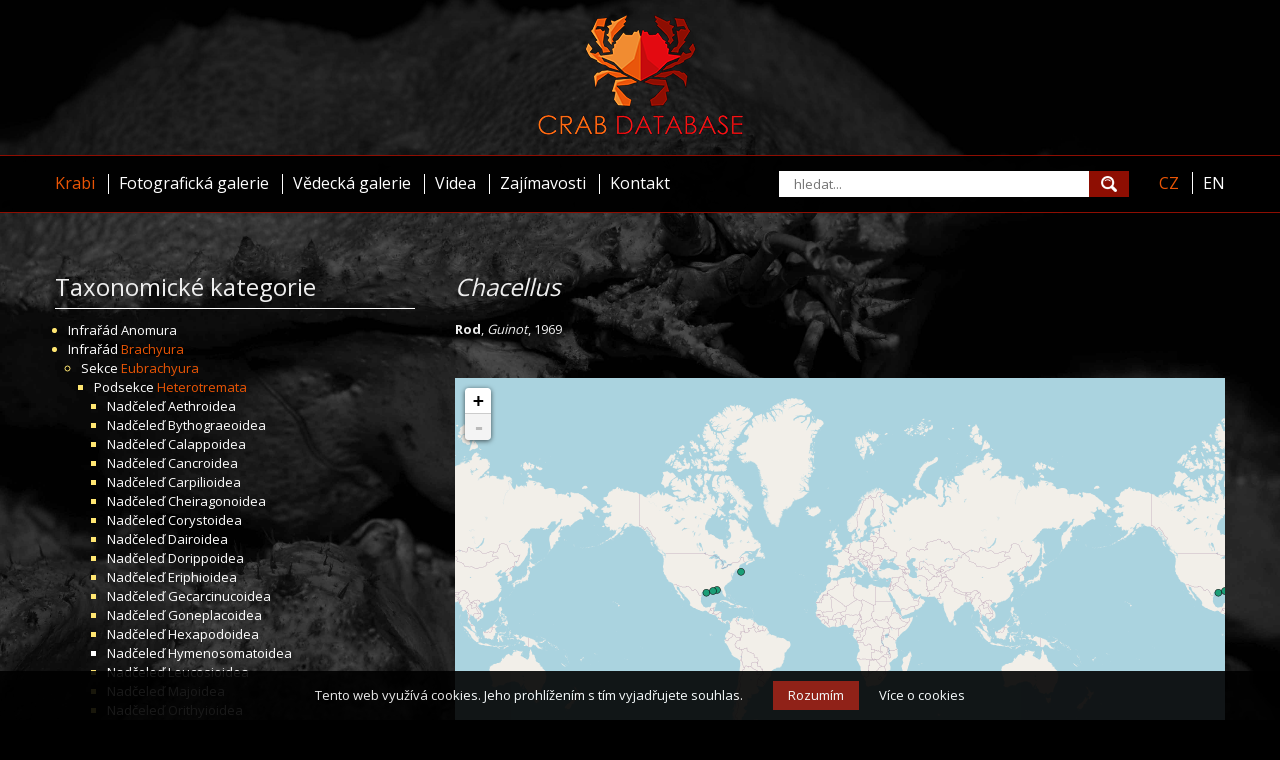

--- FILE ---
content_type: text/html; charset=utf-8
request_url: https://www.crabdatabase.info/krabi/brachyura/eubrachyura/heterotremata/xanthoidea/pseudorhombilidae/chacellus-2722
body_size: 3378
content:

<!DOCTYPE html>
<html lang="cs">
    <head>
        <meta http-equiv="Content-Type" content="text/html; charset=utf-8" />
        <meta http-equiv="X-UA-Compatible" content="IE=edge" />
        <meta name="viewport" content="width=1200, maximum-scale=1" />
        <meta name="author" content="Crab Database, 2016 (www.crabdatabase.info)" />
        <meta name="copyright" content="Crab Database, 2016 (www.crabdatabase.info)" />
        <meta name="description" content="Světová encyklopedie krabů" />
        <meta name="keywords" content="krab, krabi, Chacellus" />
        <meta name="robots" content="index, follow" />
        <title>Crab Database &middot; Krabi &middot; Rod Chacellus</title>
        <link rel="alternate" href="https://www.crabdatabase.info/krabi/brachyura/eubrachyura/heterotremata/xanthoidea/pseudorhombilidae/chacellus-2722" hreflang="cs" />
        <link rel="alternate" href="https://www.crabdatabase.info/en/crabs/brachyura/eubrachyura/heterotremata/xanthoidea/pseudorhombilidae/chacellus-2722" hreflang="en" />
        <link rel="icon" href="/favicon.ico" type="image/x-icon" />
        <link rel="shortcut icon" href="/favicon.ico" type="image/x-icon" />
        <link rel="apple-touch-icon" href="/images/logo.png" />
        <link rel="stylesheet" href="/css/index.css" />
        <link rel="stylesheet" type="text/css" href="//fonts.googleapis.com/css?family=Open+Sans:400,700,300&subset=latin,latin-ext" />
        <script src="//code.jquery.com/jquery-1.11.0.min.js"></script>
        <script src="//code.jquery.com/jquery-migrate-1.4.1.js"></script>
        <script src="/js/functions.js"></script>
        <link rel="stylesheet" href="/libs/fancybox/jquery.fancybox.css" />
        <script type="text/javascript" src="/libs/fancybox/jquery.fancybox.pack.js"></script>
        <link rel="stylesheet" href="/libs/fancybox/helpers/jquery.fancybox-thumbs.css" />
        <script type="text/javascript" src="/libs/fancybox/helpers/jquery.fancybox-thumbs.js"></script>
        <link rel="stylesheet" href="/css/leaflet.css" />
        <script src="/js/leaflet.js"></script>
        <!-- Google tag (gtag.js) -->
        <script async src="https://www.googletagmanager.com/gtag/js?id=G-K4EKXX3EEZ"></script>
        <script>
          window.dataLayer = window.dataLayer || [];
          function gtag(){dataLayer.push(arguments);}
          gtag('js', new Date());
        
          gtag('config', 'G-K4EKXX3EEZ');
        </script>
        <!-- COOKIE BAR -->
        <script type="text/javascript">
            (function () {
                var scr = document.createElement('script');
                var s = document.getElementsByTagName('script')[0];
                scr.async = 1;
                scr.src = "/libs/cookiebar/cookiebar.js";
                s.parentNode.insertBefore(scr, s);
            })();
            var cookieBarOpts = {
                'button' : {
                    'background' : '#8e0e02',
                    'text' : 'Rozumím'
                },
                'text' : 'Tento web využívá cookies. Jeho prohlížením s tím vyjadřujete souhlas.',
                'detail' : {
                    'text' : 'Více o cookies',
                    'href' : '/cookies'
                },
            };
        </script>
        <!-- COOKIE BAR END -->
		<script data-ad-client="ca-pub-6941773271187029" async src="https://pagead2.googlesyndication.com/pagead/js/adsbygoogle.js"></script>
    </head>
    <body class="bg1">
        <header>
        <div id="logo">
            <a href="/" hreflang="cs" title="Světová encyklopedie krabů"><img src="/images/logo-home.png" alt="Světová encyklopedie krabů" /></a>
        </div>
        <div id="black">
            <div>

<div id="topmenu">
    <div>
        <nav>
            <ul>
                <li><a href="/krabi" hreflang="cs" class="sel">Krabi</a></li>
                <li><a href="/fotograficka-galerie" hreflang="cs">Fotografická galerie</a></li>
                <li><a href="/vedecka-galerie" hreflang="cs">Vědecká galerie</a></li>
                <li><a href="/videa" hreflang="cs">Videa</a></li>
                <li><a href="/zajimavosti" hreflang="cs">Zajímavosti</a></li>
                <li><a href="/kontakt" hreflang="cs">Kontakt</a></li>
            </ul>
        </nav>
        <aside class="sep">
            <form class="search" method="get" action="/hledani" autocomplete="off">
                <input type="text" name="q" placeholder="hledat..." />
                <input type="submit" value="" />
            </form>
            <script>

                var whisperer_timer;

                $(document).ready(function() {
                    $('form.search input[name="q"]').on('keyup', function(e) {
                        $('form.search div').remove();
                        $('form.search input[name="q"]').removeClass('preload');
                        clearTimeout(whisperer_timer);
                        if (e.keyCode != 13) {
                            var q = $('form.search input[name="q"]').val();
                            if (q.length > 0) {
                                $('form.search input[name="q"]').addClass('preload');
                                whisperer_timer = setTimeout(get_whisperer, 300);
                            }
                        }
                    });
                    $('form.search input[name="q"]').on('click', function(e) {
                        e.stopPropagation();
                        $('form.search div').show();
                    });
                    $('body').on('click', function(e) {
                        $('form.search div').hide();
                        $('form.search input[name="q"]').removeClass('preload');
                        clearTimeout(whisperer_timer);
                    });
                });

                function get_whisperer() {
                    
                    var q = $('form.search input[name="q"]').val();
                    $('form.search div').remove();
                    $.get('/hledani', { 'ajax' : 1, 'q' : q, 'action' : 'load_whisperer' }, function(data) {
                        $('form.search div').remove();
                        $('form.search input[name="q"]').removeClass('preload');
                        $('form.search').append(data);
                        $('form.search div a').on('click', function(e) {
                            e.stopPropagation();
                        });
                    });
                }
            </script>
        </aside>
        <aside>
            <nav>
                <a href="/krabi/brachyura/eubrachyura/heterotremata/xanthoidea/pseudorhombilidae/chacellus-2722" hreflang="cs" class="sel">CZ</a>
                <a href="/en/crabs/brachyura/eubrachyura/heterotremata/xanthoidea/pseudorhombilidae/chacellus-2722" hreflang="en">EN</a>
            </nav>
        </aside>
    </div>
</div>

            </div>
        </div>
        </header>
        <div id="page">
            <main id="cont">
                <div>

<div class="crabs">
    <div class="left">
        <div class="menu">
            <div class="title">Taxonomické kategorie</div>
            <nav>
                
<ul>
    <li class="filled">
        <span>Infrařád <a hreflang="cs" href="/krabi/anomura-6893" title="Infrařád Anomura">Anomura</a></span>
        
    </li>
    <li class="filled">
        <span>Infrařád <a hreflang="cs" href="/krabi/brachyura-1" title="Infrařád Brachyura" class="selected">Brachyura</a></span>
        
<ul>
    <li class="filled">
        <span>Sekce <a hreflang="cs" href="/krabi/brachyura/eubrachyura-500" title="Sekce Eubrachyura" class="selected">Eubrachyura</a></span>
        
<ul>
    <li class="filled">
        <span>Podsekce <a hreflang="cs" href="/krabi/brachyura/eubrachyura/heterotremata-1938" title="Podsekce Heterotremata" class="selected">Heterotremata</a></span>
        
<ul>
    <li class="filled">
        <span>Nadčeleď <a hreflang="cs" href="/krabi/brachyura/eubrachyura/heterotremata/aethroidea-6835" title="Nadčeleď Aethroidea">Aethroidea</a></span>
        
    </li>
    <li class="filled">
        <span>Nadčeleď <a hreflang="cs" href="/krabi/brachyura/eubrachyura/heterotremata/bythograeoidea-6813" title="Nadčeleď Bythograeoidea">Bythograeoidea</a></span>
        
    </li>
    <li class="filled">
        <span>Nadčeleď <a hreflang="cs" href="/krabi/brachyura/eubrachyura/heterotremata/calappoidea-6695" title="Nadčeleď Calappoidea">Calappoidea</a></span>
        
    </li>
    <li class="filled">
        <span>Nadčeleď <a hreflang="cs" href="/krabi/brachyura/eubrachyura/heterotremata/cancroidea-6646" title="Nadčeleď Cancroidea">Cancroidea</a></span>
        
    </li>
    <li class="filled">
        <span>Nadčeleď <a hreflang="cs" href="/krabi/brachyura/eubrachyura/heterotremata/carpilioidea-6640" title="Nadčeleď Carpilioidea">Carpilioidea</a></span>
        
    </li>
    <li class="filled">
        <span>Nadčeleď <a hreflang="cs" href="/krabi/brachyura/eubrachyura/heterotremata/cheiragonoidea-6634" title="Nadčeleď Cheiragonoidea">Cheiragonoidea</a></span>
        
    </li>
    <li class="filled">
        <span>Nadčeleď <a hreflang="cs" href="/krabi/brachyura/eubrachyura/heterotremata/corystoidea-6620" title="Nadčeleď Corystoidea">Corystoidea</a></span>
        
    </li>
    <li class="filled">
        <span>Nadčeleď <a hreflang="cs" href="/krabi/brachyura/eubrachyura/heterotremata/dairoidea-6611" title="Nadčeleď Dairoidea">Dairoidea</a></span>
        
    </li>
    <li class="filled">
        <span>Nadčeleď <a hreflang="cs" href="/krabi/brachyura/eubrachyura/heterotremata/dorippoidea-6489" title="Nadčeleď Dorippoidea">Dorippoidea</a></span>
        
    </li>
    <li class="filled">
        <span>Nadčeleď <a hreflang="cs" href="/krabi/brachyura/eubrachyura/heterotremata/eriphioidea-6394" title="Nadčeleď Eriphioidea">Eriphioidea</a></span>
        
    </li>
    <li class="filled">
        <span>Nadčeleď <a hreflang="cs" href="/krabi/brachyura/eubrachyura/heterotremata/gecarcinucoidea-10035" title="Nadčeleď Gecarcinucoidea">Gecarcinucoidea</a></span>
        
    </li>
    <li class="filled">
        <span>Nadčeleď <a hreflang="cs" href="/krabi/brachyura/eubrachyura/heterotremata/goneplacoidea-6127" title="Nadčeleď Goneplacoidea">Goneplacoidea</a></span>
        
    </li>
    <li class="filled">
        <span>Nadčeleď <a hreflang="cs" href="/krabi/brachyura/eubrachyura/heterotremata/hexapodoidea-6091" title="Nadčeleď Hexapodoidea">Hexapodoidea</a></span>
        
    </li>
    <li>
        <span>Nadčeleď <a hreflang="cs" href="/krabi/brachyura/eubrachyura/heterotremata/hymenosomatoidea-11813" title="Nadčeleď Hymenosomatoidea">Hymenosomatoidea</a></span>
        
    </li>
    <li class="filled">
        <span>Nadčeleď <a hreflang="cs" href="/krabi/brachyura/eubrachyura/heterotremata/leucosioidea-5527" title="Nadčeleď Leucosioidea">Leucosioidea</a></span>
        
    </li>
    <li class="filled">
        <span>Nadčeleď <a hreflang="cs" href="/krabi/brachyura/eubrachyura/heterotremata/majoidea-4274" title="Nadčeleď Majoidea">Majoidea</a></span>
        
    </li>
    <li class="filled">
        <span>Nadčeleď <a hreflang="cs" href="/krabi/brachyura/eubrachyura/heterotremata/orithyioidea-4270" title="Nadčeleď Orithyioidea">Orithyioidea</a></span>
        
    </li>
    <li class="filled">
        <span>Nadčeleď <a hreflang="cs" href="/krabi/brachyura/eubrachyura/heterotremata/palicoidea-4190" title="Nadčeleď Palicoidea">Palicoidea</a></span>
        
    </li>
    <li class="filled">
        <span>Nadčeleď <a hreflang="cs" href="/krabi/brachyura/eubrachyura/heterotremata/parthenopoidea-3998" title="Nadčeleď Parthenopoidea">Parthenopoidea</a></span>
        
    </li>
    <li class="filled">
        <span>Nadčeleď <a hreflang="cs" href="/krabi/brachyura/eubrachyura/heterotremata/pilumnoidea-3519" title="Nadčeleď Pilumnoidea">Pilumnoidea</a></span>
        
    </li>
    <li class="filled">
        <span>Nadčeleď <a hreflang="cs" href="/krabi/brachyura/eubrachyura/heterotremata/portunoidea-3007" title="Nadčeleď Portunoidea">Portunoidea</a></span>
        
    </li>
    <li class="filled">
        <span>Nadčeleď <a hreflang="cs" href="/krabi/brachyura/eubrachyura/heterotremata/potamoidea-10894" title="Nadčeleď Potamoidea">Potamoidea</a></span>
        
    </li>
    <li class="filled">
        <span>Nadčeleď <a hreflang="cs" href="/krabi/brachyura/eubrachyura/heterotremata/pseudothelphusoidea-10569" title="Nadčeleď Pseudothelphusoidea">Pseudothelphusoidea</a></span>
        
    </li>
    <li>
        <span>Nadčeleď <a hreflang="cs" href="/krabi/brachyura/eubrachyura/heterotremata/pseudozioidea-2973" title="Nadčeleď Pseudozioidea">Pseudozioidea</a></span>
        
    </li>
    <li class="filled">
        <span>Nadčeleď <a hreflang="cs" href="/krabi/brachyura/eubrachyura/heterotremata/retroplumoidea-2959" title="Nadčeleď Retroplumoidea">Retroplumoidea</a></span>
        
    </li>
    <li class="filled">
        <span>Nadčeleď <a hreflang="cs" href="/krabi/brachyura/eubrachyura/heterotremata/trapezioidea-2881" title="Nadčeleď Trapezioidea">Trapezioidea</a></span>
        
    </li>
    <li class="filled">
        <span>Nadčeleď <a hreflang="cs" href="/krabi/brachyura/eubrachyura/heterotremata/trichodactyloidea-10492" title="Nadčeleď Trichodactyloidea">Trichodactyloidea</a></span>
        
    </li>
    <li class="filled">
        <span>Nadčeleď <a hreflang="cs" href="/krabi/brachyura/eubrachyura/heterotremata/trichopeltarioidea-2846" title="Nadčeleď Trichopeltarioidea">Trichopeltarioidea</a></span>
        
    </li>
    <li class="filled">
        <span>Nadčeleď <a hreflang="cs" href="/krabi/brachyura/eubrachyura/heterotremata/xanthoidea-1939" title="Nadčeleď Xanthoidea" class="selected">Xanthoidea</a></span>
        
<ul>
    <li class="filled">
        <span>Čeleď <a hreflang="cs" href="/krabi/brachyura/eubrachyura/heterotremata/xanthoidea/panopeidae-2727" title="Čeleď Panopeidae">Panopeidae</a></span>
        
    </li>
    <li>
        <span>Čeleď <a hreflang="cs" href="/krabi/brachyura/eubrachyura/heterotremata/xanthoidea/pseudorhombilidae-2703" title="Čeleď Pseudorhombilidae" class="selected">Pseudorhombilidae</a></span>
        
<ul>
    <li>
        <span>Rod <a hreflang="cs" href="/krabi/brachyura/eubrachyura/heterotremata/xanthoidea/pseudorhombilidae/bathyrhombila-2725" title="Rod Bathyrhombila"><span class="italics">Bathyrhombila</span></a></span>
        
    </li>
    <li>
        <span>Rod <a hreflang="cs" href="/krabi/brachyura/eubrachyura/heterotremata/xanthoidea/pseudorhombilidae/chacellus-2722" title="Rod Chacellus" class="selected"><span class="italics">Chacellus</span></a></span>
        
<ul>
    <li>
        <span>Druh <a hreflang="cs" href="/krabi/brachyura/eubrachyura/heterotremata/xanthoidea/pseudorhombilidae/chacellus/chacellus-filiformis-2724" title="Druh Chacellus filiformis"><span class="italics">Chacellus filiformis</span></a></span>
        
    </li>
    <li>
        <span>Druh <a hreflang="cs" href="/krabi/brachyura/eubrachyura/heterotremata/xanthoidea/pseudorhombilidae/chacellus/chacellus-pacificus-2723" title="Druh Chacellus pacificus"><span class="italics">Chacellus pacificus</span></a></span>
        
    </li>
</ul>

    </li>
    <li>
        <span>Rod <a hreflang="cs" href="/krabi/brachyura/eubrachyura/heterotremata/xanthoidea/pseudorhombilidae/euphrosynoplax-2719" title="Rod Euphrosynoplax"><span class="italics">Euphrosynoplax</span></a></span>
        
    </li>
    <li>
        <span>Rod <a hreflang="cs" href="/krabi/brachyura/eubrachyura/heterotremata/xanthoidea/pseudorhombilidae/nanoplax-2717" title="Rod Nanoplax"><span class="italics">Nanoplax</span></a></span>
        
    </li>
    <li>
        <span>Rod <a hreflang="cs" href="/krabi/brachyura/eubrachyura/heterotremata/xanthoidea/pseudorhombilidae/oediplax-2715" title="Rod Oediplax"><span class="italics">Oediplax</span></a></span>
        
    </li>
    <li>
        <span>Rod <a hreflang="cs" href="/krabi/brachyura/eubrachyura/heterotremata/xanthoidea/pseudorhombilidae/perunorhombila-2713" title="Rod Perunorhombila"><span class="italics">Perunorhombila</span></a></span>
        
    </li>
    <li>
        <span>Rod <a hreflang="cs" href="/krabi/brachyura/eubrachyura/heterotremata/xanthoidea/pseudorhombilidae/pseudorhombila-2706" title="Rod Pseudorhombila"><span class="italics">Pseudorhombila</span></a></span>
        
    </li>
    <li>
        <span>Rod <a hreflang="cs" href="/krabi/brachyura/eubrachyura/heterotremata/xanthoidea/pseudorhombilidae/scopolius-12088" title="Rod Scopolius"><span class="italics">Scopolius</span></a></span>
        
    </li>
    <li>
        <span>Rod <a hreflang="cs" href="/krabi/brachyura/eubrachyura/heterotremata/xanthoidea/pseudorhombilidae/trapezioplax-2704" title="Rod Trapezioplax"><span class="italics">Trapezioplax</span></a></span>
        
    </li>
</ul>

    </li>
    <li class="filled">
        <span>Čeleď <a hreflang="cs" href="/krabi/brachyura/eubrachyura/heterotremata/xanthoidea/xanthidae-1940" title="Čeleď Xanthidae">Xanthidae</a></span>
        
    </li>
</ul>

    </li>
</ul>

    </li>
    <li class="filled">
        <span>Podsekce <a hreflang="cs" href="/krabi/brachyura/eubrachyura/thoracotremata-501" title="Podsekce Thoracotremata">Thoracotremata</a></span>
        
    </li>
</ul>

    </li>
    <li class="filled">
        <span>Sekce <a hreflang="cs" href="/krabi/brachyura/podotremata-2" title="Sekce Podotremata">Podotremata</a></span>
        
    </li>
</ul>

    </li>
</ul>

            </nav>
        </div>
    </div>
    <article class="right">
        <header>
            <h1><span class="italics">Chacellus</span></h1>
        </header>

        <div class="taxdetail"><strong>Rod</strong>, <i>Guinot</i>, 1969</div>
        <br />

        <script type="text/javascript">
            var species_name = 'Chacellus';
            var genus_name = 'Pseudorhombilidae';
        </script>
        <script type="text/javascript" src="/js/map.js"></script>
        <div id="map" style="height:512px;width:100%;"></div>
    </article>
    <div class="clear"></div>
</div>

                </div>

            </main>
            <div class="push"></div>
            <footer id="foot">
                <div>
                    <div>
                        <div>


                            <div>Databáze obsahuje: 11&nbsp;231 druhů (1&nbsp;101 s fotografií), 1&nbsp;749 rodů, 126 čeledí</div>
                            <div>Poslední aktualizace: 26.10.2025 19:33</div>
                            <div class="copyright">Všechna práva vyhrazena &copy; <a href="/">Crab Database</a>, 2016</div>
                            <div class="clear"></div>
                        </div>
                    </div>
                </div>
            </footer>
        </div>
    </body>
</html>


--- FILE ---
content_type: text/html; charset=utf-8
request_url: https://www.google.com/recaptcha/api2/aframe
body_size: 265
content:
<!DOCTYPE HTML><html><head><meta http-equiv="content-type" content="text/html; charset=UTF-8"></head><body><script nonce="yPqSEAWc1TaE7ByceP_tAA">/** Anti-fraud and anti-abuse applications only. See google.com/recaptcha */ try{var clients={'sodar':'https://pagead2.googlesyndication.com/pagead/sodar?'};window.addEventListener("message",function(a){try{if(a.source===window.parent){var b=JSON.parse(a.data);var c=clients[b['id']];if(c){var d=document.createElement('img');d.src=c+b['params']+'&rc='+(localStorage.getItem("rc::a")?sessionStorage.getItem("rc::b"):"");window.document.body.appendChild(d);sessionStorage.setItem("rc::e",parseInt(sessionStorage.getItem("rc::e")||0)+1);localStorage.setItem("rc::h",'1766233324080');}}}catch(b){}});window.parent.postMessage("_grecaptcha_ready", "*");}catch(b){}</script></body></html>

--- FILE ---
content_type: text/css
request_url: https://www.crabdatabase.info/css/index.css
body_size: 4252
content:
* {
    margin:0;
    padding:0;
    box-sizing:border-box;
    text-align:justify;
    font-family: 'Open Sans', sans-serif;
}
html, body {
    height: 100%;
}
body {
    background-image: url('../images/bg-crab-1.jpg');
    background-color: black;
    background-repeat: no-repeat;
    background-attachment: fixed;
    background-position: center center;
    background-size: cover;
    color:#eee;
    line-height:19px;
    font-size: 13px;
}
body.bg2 {
    background-image: url('../images/bg-crab-2.jpg');
}
body.bg3 {
    background-image: url('../images/bg-crab-3.jpg');
}
a img {
    border: 0;
}
a {
    color:white;
    text-decoration:none;
}
a:hover,
a.sel {
    color:#ea5505;
}
a.add {
    background:transparent url('../images/plus.png') no-repeat left center;
    padding-left:20px;
    margin-right:5px;
    display:inline-block;
    line-height:16px;
}
a.edit {
    background:transparent url('../images/edit.png') no-repeat left center;
    padding-left:20px;
    margin-right:5px;
    display:inline-block;
    line-height:16px;
}
a.delete {
    background:transparent url('../images/cancel.png') no-repeat left center;
    padding-left:20px;
    margin-right:5px;
    display:inline-block;
    line-height:16px;
}
button {
    padding: 3px 5px;
    cursor:pointer;
}
h1, h2, h3, h4, h5, h6 {
    font-weight: 500;
}
h1 {
    font-size:24px;
    margin:24px 0;
}
h2 {
    font-size:20px;
    margin:20px 0;
}
h3 {
    font-size:16px;
    margin:16px 0;
}
p {
    margin-bottom:10px;
}
ul {
    padding-left:13px;
}
textarea {
    resize:none;
    height:80px;
    font-size:12px;
    overflow:hidden;
}
table {
    border-spacing:0;
}
#cke_contents_text textarea {
    overflow:auto;
}
div.back {
    text-align:right;
}
div.clear {
    float:none !important;
    clear:both;
}
div.ajax {
    background: url('../images/ajax-loader.gif') no-repeat center center;
    min-height: 20px;
    display: inline-block;
    min-width: 160px;
}

div.error {
    margin: 70px 0 20px;
}  
div.error.icon {
    padding-left: 160px;
    min-height: 140px;
    background-repeat: no-repeat;
    background-position: top left;
}
div.error.icon.e403 {
    background-image: url('../images/error-icons/403.png');
} 
div.error.icon.e404 {
    background-image: url('../images/error-icons/404.png');
} 
div.error.icon.e503-construction {
    background-image: url('../images/error-icons/503-construction.png');
}
div.error.icon.e503-down {
    background-image: url('../images/error-icons/503-down.png');
} 
.italics {
    font-style: italic;
} 

body > div {
    padding:0 15px;
}
#logo {
    background-color: rgb(0, 0, 0);
    background-color: rgba(0, 0, 0, 0.4);
    border-bottom:solid 1px #8e0e02;
    padding:15px;
    text-align:center;
    min-width:1200px;
}
#logo img {
    max-height:120px;
}
#black {
    background-color: rgb(1, 1, 1);
    background-color: rgba(1, 1, 1, 0.98);
    border-bottom:solid 1px #8e0e02;
    margin-bottom:40px;
    min-width: 1200px;
    padding:0;
}
#black > div {
    margin: 0 auto;
    position: relative;
    min-width:1200px;
    width: 1200px;
    padding: 0 15px;
}

#home-gallery {
    position:relative;
    overflow:hidden;
    width:1170px;
    height:660px;
    z-index:7;
    margin-bottom: 20px;
}
#home-gallery div.gal_img {
    overflow:hidden;
    width:1170px;
    height:660px;
    position:absolute;
    top:0;
    left:0;
}
#home-gallery div.gal_img > div {
    overflow:hidden;
    width:1170px;
    height:660px;
}
#home-gallery div.gal_img.hide {
    display:none;
}

#page {
    margin: 0 auto;
    position: relative; 
    min-width:1200px;
    width:1200px;
}

#topmenu {
    padding: 15px 0;
    display: table;
}
#topmenu > div {
    display: table-row;
}
#topmenu > div > nav,
#topmenu > div > aside {
    white-space:nowrap;
    padding:0;
    vertical-align:middle;
    display: table-cell;
}
#topmenu > div > nav {
    padding-left:0;
    border-left: none;
    padding-right:30px;
}
#topmenu > div > nav ul {
    padding-left: 0;
}
#topmenu > div > nav li {
    display: inline-block;
    padding: 0 10px;
    border-left:solid 1px white;
}
#topmenu > div > nav li:first-child {
    padding-left:0;
    border-left:none;
}
#topmenu > div a {
    font-size:16px;
}
#topmenu > div aside.sep {
    width:100%;
    border-left:none;
    text-align:right;
}
#topmenu > div aside.sep + aside {
    border-left:none;
    padding-right: 0;
    padding-left: 30px;
}
#topmenu > div aside.sep + aside a {
    border-left:solid 1px white;
    padding: 0 10px;
}
#topmenu > div aside.sep + aside a:first-child {
    border-left:none;
    padding-left:0;
}
#topmenu > div aside.sep + aside a:last-child {
    padding-right:0;
}
#topmenu form {
    width: 100%;
    position: relative;
    display: inline-block;
    max-width: 350px;
}
#topmenu form input[type="text"] {
    width: 100%;
    border: none;
    padding: 0 50px 0 15px;
    line-height: 26px;
    height: 26px;
    border-radius: 0 !important;
}
#topmenu form input[type="text"].preload {
    background-image: url("../images/preloader.gif");
    background-position: center right 50px;
    background-repeat: no-repeat;
}
#topmenu form input[type="submit"] {
    background-color: #8e0e02;
    background-image: url("../images/search.png");
    background-position: center center;
    background-repeat: no-repeat;
    border: none;
    cursor: pointer;
    display: inline-block;
    height: 26px;
    position: absolute;
    right: 0;
    top: 0;
    width: 40px;
    background-size: auto 65%;
    border-radius: 0 !important;
}
#topmenu form input[type="submit"]:hover {
    background-color: #ea5505;
}
#topmenu form div.search-whisperer {
    position: absolute;
    width: 100%;
    background-color:white;
    z-index: 100;
    border-top: solid 1px black;
}
#topmenu form div.search-whisperer > a {
    display: table;
    color: black;
    font-size: 10px;
    border-bottom: solid 1px black;
    width: 100%;
}
#topmenu form div.search-whisperer > a:hover {
    background-color: #ddd;
}
#topmenu form div.search-whisperer > a img {
    max-width: 40px;
    max-height: 40px;
}
#topmenu form div.search-whisperer > a > span {
    display: table-cell;
    vertical-align:top;
    padding: 3px;
}
#topmenu form div.search-whisperer > a > span:last-child {
    width: 100%;
    padding-right: 10px;
}
#topmenu form div.search-whisperer > a > span > span {
    display: block;
    line-height: 12px;
    white-space: normal;
    text-align: left !important;
    text-indent: -20px;
    padding-left: 20px;
    margin-bottom: 2px;
}
#topmenu form div.search-whisperer > a > span > span.img {
    display: block;
    background-color: black;
    width: 50px;
    height: 50px;
    border-radius: 5px;
    position: relative;
    font-size:0;
    overflow: hidden;
}
#topmenu form div.search-whisperer > a > span > span.img img {
    position: absolute;
    top: -9999px;
    left: -9999px;
    right: -9999px;
    bottom: -9999px;
    margin: auto;
}
#topmenu form div.search-whisperer > a > span > span.title {
    font-size: 12px;
    font-weight:bold;
    color: #ea5505;
    line-height:14px;
}
#topmenu form div.search-whisperer > a.next {
    display: block;
    padding: 5px;
    text-align:center;
}

section.home > nav {
    -webkit-column-count: 5;
    -moz-column-count: 5;
    column-count: 5;
}
section.home > nav > div {
    display:inline-block;
    width:100%;
}
section.home > nav > div > a {
    display:table-row;
}
section.home > nav > div > a > span:first-child {
    vertical-align:middle;
    display:table-cell;
    text-align:center;
    width:50px;
    height:40px;
    padding:5px 5px 5px 0;
}
section.home > nav > div > a > span:first-child > img {
    display:block;
    margin:0 auto;
    max-height:30px;
    max-width:45px;
}
section.home > nav > div > a > span:last-child {
    display:table-cell;
    vertical-align:middle;
}

#cont {
    clear:both;
}
#cont img {
    /*max-width:100%;*/
}
body.cke_show_borders {
    padding:0px 10px;
}
#cont > div {

}

#cont span.status span {
    padding-right:10px;
}
#cont span.status span.green {
    color:lightgreen;
}
#cont span.status span.red {
    color:red;
}
#cont > div > table {
    width:100%;
}
#cont > div > table td.right {
    text-align:right;
}
#cont span.status span.blue {
    color:blue;
}
#cont table.subarticle {
    padding:10px;
    font-size:14px;
    margin-top:10px;
    color:black;
    width:100%;
}
table.highlight {
    margin-top:10px;
    border:dashed 1px black;
    width:100%;
    height:100%;
}
#cont table.subarticle > tbody > tr > td:first-child > h2 {
    margin-right:10px;
}
#cont table.subarticle h2 {
    color:black;
    margin:0;
    margin-bottom:10px;
    text-align:left;
}
#cont table.subarticle a {
    color:black;
}
#cont table.subarticle td {
    vertical-align:top;
}
#cont table.subarticle > tbody > tr + tr > td:first-child {
    max-width:256px;
}
#cont table.subarticle > tbody > tr + tr > td:first-child + td {
    min-width:464px;
}
#cont table.subarticle div.img {
    vertical-align:top;
    margin-right:10px;
}
#cont table.subarticle div.img a {
    display:block;
    overflow:hidden;
    width:244px;
    height:94px;
    background-color:white;
    border: solid 1px #999;
}
#cont table.subarticle div.img a span {
    margin:2px;
    display:block;
    overflow:hidden;
}
#cont table.subarticle div.img > span {
    padding:2px;
    background-color:white;
    border: solid 1px #999;
    display:block;
    overflow:hidden;
}
#cont table.subarticle td.width100 {
    width:100%;
}
#cont table.subarticle td.right {
    text-align:right;
}
#cont table.subarticle table {
    width:100%;
}
#cont table.subarticle table td:first-child {
    font-size:11px;
}
#cont table.subarticle table span.green {
    color:lightgreen;
}
#cont table.subarticle table span.red {
    color:red;
}
#cont table.subarticle table span.blue {
    color:blue;
}
#cont img.imgedit {
    width: 500px;
}

#foot {
    padding:50px 0 70px;
    text-align:center;
}
#foot * {
    text-align:center;
}

form.form > table {
    width: 100%;
}
form.form input, 
form.form select,
form.form textarea {
    padding: 5px 8px;
    font-size: 13px;
    width: 100%;
    border: solid 1px #aaa;
}
form.form input[type="checkbox"],
form.form input[type="radio"] {
    width: auto;
    padding: initial;
    border: initial;
    line-height: 28px;
    display: inline-block;
    vertical-align: middle;
}
form.form > table > tbody > tr td {
    white-space: nowrap;
    padding: 5px 0;
    vertical-align: middle;
}
form.form > table > tbody > tr > td:first-child {
    white-space: nowrap;
    padding-right: 10px;
    padding-top: 11px;
    vertical-align:top;
}
form.form > table > tbody > tr > td:first-child + td {
    width: 100%;
    padding-right: 10px;
}
form.form > table > tbody > tr > td:last-child {
    width: 100%;
    padding-right: 0 !important;
}
form.form button[type="submit"] {
    float: right;
    padding-left: 20px;
    padding-right: 20px;
}

div.crabs div.left {
    float: left;
    width: 400px;
    padding-right: 40px;
}
div.crabs div.menu div.title {
    margin: 24px 0 12px;
    padding-bottom: 12px;
    font-size: 24px;
    border-bottom: solid 1px white;
}
div.crabs div.menu ul li {
    text-align: left;
    /*list-style-type: none;*/
    color: white;
}
div.crabs div.menu ul li.filled {
    color: #ffe671;
}
div.crabs div.menu ul li > span {
    color: white;
}
div.crabs div.menu ul li a.selected,
div.crabs div.menu ul li a:hover {
    color: #ea5505;
}
div.crabs article.right {
    float: right;
    width: 770px;
}
div.crabs article.right header {
    float: left;
}
div.crabs article.right div.compare_form {
    float: right;
    margin-top:25px;
}
div.crabs article.right div.compare_form button {
    border:none;
    color:white;
    padding: 0;
    padding-right:20px;
    display:inline-block;
    line-height:16px;
    margin-right: 10px;
}
div.crabs article.right div.compare_form button.add {
    background:transparent url('../images/plus.png') no-repeat right center;
}
div.crabs article.right div.compare_form button.delete {
    background:transparent url('../images/cancel.png') no-repeat right center;
}
div.crabs article.right div.compare_form button:hover {
    color:#ea5505;
}
div.crabs article.right h1 small {
    margin-left: 20px;
    font-size: 14px;
}
div.crabs article.right div.taxdetail {
    clear:both;
}
div.crabs article.right div.taxinfo {
    clear:both;
    display: table;
    width: 100%;
}
div.crabs article.right div.taxinfo > div {
    display: table-cell;
    vertical-align: top;
}
div.crabs article.right div.taxinfo > div:first-child {
    width: 100%;
}
div.crabs article.right div.taxinfo > div table {
    width: 100%;
    border-spacing: 1px;
}
div.crabs article.right div.taxinfo > div table td {
    padding: 3px 5px;
    background-color: black;
    text-align: left;
}
div.crabs article.right div.taxinfo > div table td:first-child {
    white-space: nowrap;
    padding-right: 8px;
    vertical-align:top;
}
div.crabs article.right div.taxinfo > div table td:last-child {
    width: 100%;
}
div.crabs article.right div.taxinfo > div:last-child {
    max-width: 460px;
}
div.crabs article.right div.taxinfo > div:last-child > div {
    margin-left: 10px;
}
div.crabs article.right div.desc {
    background-color:black;
    padding: 10px;
}
div.crabs article.right p:last-child {
    margin-bottom: 0;
}

div.gallery-education {
    text-align: justify;
    position:relative;
    margin-left: -16px;
}
div.gallery-education > div {
    display:inline-block;
    margin-left: 14px;
    height: 260px;
    margin-bottom: 20px;
}
div.gallery-education > div > div {
    display:table-cell;
    vertical-align: top;
}
div.gallery-education > div > div > a {
    display: block;
    text-align:center;
    max-width: 220px;
}
div.gallery-education > div > div > a > span:first-child {
    display: table-cell;
    width: 220px;
    height: 220px;
    vertical-align: middle;
    text-align: center;
    background-color: black;
    border: solid 1px black;
    border-radius: 5px;
    overflow: hidden;
}
div.gallery-education > div > div > a > span:first-child img {
    display:inline-block;
    max-width: 218px;
}
div.gallery-education > div > div > a:hover > span:first-child {
    border: solid 1px #ea5505;
}
div.gallery-education > div > div > a > span:last-child {
    display: inline-block;
    text-align:center;
    margin-top: 3px;
}
div.gallery-education div.ajax {
    min-height: 50px;
    display: block;
}

[class^="dropbox"] {
    min-height: 290px;
    overflow: hidden;
    width: 100%;
    background-color: white;
}

[class^="dropbox"] .message {
    font-size: 11px;
    text-align: center;
    padding-top:160px;
    padding-bottom:160px;
    display: block;
    color:#aaa;
}

[class^="dropbox"] .message i {
    color:#aaa;
    font-size:10px;
}

[class^="dropbox"]:before{
    border-radius:3px 3px 0 0;
}

/*-------------------------
    Image Previews
--------------------------*/

[class^="dropbox"] .preview {
    margin: 30px;
    position: relative;
    text-align: center;
}

[class^="dropbox"] .preview img {
    max-width: 100%;
    max-height: 180px;
    border: 3px solid #fff;
    display: block;
    margin-bottom: 30px;
    box-shadow:0 0 2px #000;
}

[class^="dropbox"] .imageHolder {
    display: inline-block;
    position:relative;
}

[class^="dropbox"] .uploaded {
    position: absolute;
    top:0;
    left:0;
    height:100%;
    width:100%;
    display: none;
}

[class^="dropbox"] .preview.done .uploaded {
    display: block;
}

/*-------------------------
    Progress Bars
--------------------------*/

[class^="dropbox"] .progressHolder {
    position: absolute;
    background-color:#252f38;
    height:12px;
    width:100%;
    left:0;
    bottom: 0;

    box-shadow:0 0 2px #000;
}

[class^="dropbox"] .progress {
    background-color:#2586d0;
    position: absolute;
    height:100%;
    left:0;
    width:0;

    font-size: 8px;
    text-align: center;
    line-height: 12px;
    box-shadow: 0 0 1px rgba(255, 255, 255, 0.4) inset;

    -moz-transition:0.25s;
    -webkit-transition:0.25s;
    -o-transition:0.25s;
    transition:0.25s;
}

[class^="dropbox"] .preview.done .progress {
    width:100% !important;
}

[class^="dropbox"] .photo {
    margin: 7px;
    border: solid 1px black;
    padding: 10px;
    color: black;
}
[class^="dropbox"] .photo table td {
    white-space:nowrap;
}
[class^="dropbox"] .photo table td:last-child {
    text-align:left;
    width: 100%;
}

div.search div.result {
    background-color: rgb(0, 0, 0);
    background-color: rgba(0, 0, 0, 0.6);
    margin-bottom: 20px;
    border:solid 1px black;
    display: table;
    width: 100%;
}
div.search div.result:hover {
    border:solid 1px #8e0e02;
}
div.search div.result > a.image {
    background-color: black;
    display: table-cell;
    width: 220px;
    vertical-align: middle;
    position: relative;
    overflow: hidden;
    padding: 20px 0;
    text-align: center;
}
div.search div.result > a.image img {
    display: inline-block;
}
div.search div.result > div {
    display: table-cell;
    padding: 0 20px 20px;
}
div.search div.result > div > div {
    padding-bottom: 10px;
}
div.search div.result > div > div:last-child {
    padding-bottom: 0px;
}
div.search div.ajax {
    min-height: 50px;
    display: block;
}

div.gallery-photo > h1.center {
    text-align:center;
    padding-bottom: 30px;
}
div.gallery-photo > div.menu {
    display: table;
    width: 100%;
    margin-bottom: 50px;
}
div.gallery-photo > div.menu > h2 {
    display: table-cell;
    width: 50%;
    padding: 0 20px;
    vertical-align:bottom;
}
div.gallery-photo > div.menu > h2:first-child {
    text-align:right;
}
div.gallery-photo > div.menu > h2 a {
    display: inline-block;
    background-repeat: no-repeat;
    background-position: top center;
    width: 200px;
    padding-top: 140px;
    text-align: center;
}
div.gallery-photo > div.menu > h2:first-child a {
    background-image: url('../images/sealife.png');
}
div.gallery-photo > div.menu > h2 a:hover {
    
}
div.gallery-photo > div.menu > h2:first-child a:hover {
    background-image: url('../images/sealife-active.png');
    color: #01a0e2;
}
div.gallery-photo > div.menu > h2:last-child a {
    background-image: url('../images/author-gallery.png');
}
div.gallery-photo > div.menu > h2:last-child a:hover {
    background-image: url('../images/author-gallery-active.png');
}
div.gallery-photo > div.author {
    display: table;
    width: 100%;
    margin-bottom: 30px;
}
div.gallery-photo > div.author > div {
    display: table-cell;
    vertical-align: top;
}
div.gallery-photo > div.author > div.left {
    width: 35%;
    padding-right: 30px;
}
div.gallery-photo > div.author > div.left h2 {
    border-bottom: 1px solid white;
    font-size: 24px;
    margin: 24px 0 12px;
    padding-bottom: 12px;
    line-height: 28px;
}
div.gallery-photo > div.author > div.right {
    background-color: black;
}
div.gallery-photo > div.author > div.right > div {
    margin-left: -26px;
    position: relative;
    text-align: justify;
    padding: 20px;
}
div.gallery-photo > div.author > div.right > div > div {
    display: inline-block;
    height: 260px;
    margin-bottom: 20px;
    margin-left: 26px;
}
div.gallery-photo > div.author > div.right > div > div > div {
    display: table-cell;
    vertical-align: top;
}
div.gallery-photo > div.author > div.right > div > div > div > a {
    display: block;
    max-width: 220px;
    text-align: center;
}
div.gallery-photo > div.author > div.right > div > div > div > a > span:first-child {
    background-color: black;
    border: 1px solid black;
    border-radius: 5px;
    display: table-cell;
    height: 220px;
    overflow: hidden;
    text-align: center;
    vertical-align: middle;
    width: 220px;
}
div.gallery-photo div.ajax {
    min-height: 50px;
    display: block;
}
div.gallery-photo div.sealife {
    text-align: justify;
    position:relative;
    margin-left: -16px;
}
div.gallery-photo div.sealife  > div {
    display:inline-block;
    margin-left: 14px;
    height: 260px;
    margin-bottom: 20px;
}
div.gallery-photo div.sealife  > div > div {
    display:table-cell;
    vertical-align: top;
}
div.gallery-photo div.sealife  > div > div > a {
    display: block;
    text-align:center;
    max-width: 220px;
}
div.gallery-photo div.sealife  > div > div > a > span:first-child {
    display: table-cell;
    width: 220px;
    height: 220px;
    vertical-align: middle;
    text-align: center;
    background-color: black;
    border: solid 1px black;
    border-radius: 5px;
    overflow: hidden;
}
div.gallery-photo div.sealife  > div > div > a > span:first-child img {
    display:inline-block;
    max-width: 218px;
}
div.gallery-photo div.sealife  > div > div > a:hover > span:first-child {
    border: solid 1px #ea5505;
}
div.gallery-photo div.sealife  > div > div > a > span:last-child {
    display: inline-block;
    text-align:center;
    margin-top: 3px;
}
div.gallery-photo div.sealife div.ajax {
    min-height: 50px;
    display: block;
}

div.videos > div.tax {
    display: table;
    width: 100%;
    margin-bottom: 30px;
}
div.videos > div.tax > div {
    display: table-cell;
    vertical-align: top;
}
div.videos > div.tax > div.left {
    width: 35%;
    padding-right: 30px;
}
div.videos > div.tax > div.left h2 {
    border-bottom: 1px solid white;
    font-size: 24px;
    margin: 24px 0 12px;
    padding-bottom: 12px;
    line-height: 28px;
}
div.videos > div.tax > div.right {
    background-color: black;
    padding: 20px 21px 20px 20px;
}
div.videos > div.tax > div.right > div {
    margin-top: 20px;
    border-radius: 5px;
    overflow:hidden;
    border: none;
    font-size: 0;
    height: 405px;
}
div.videos > div.tax > div.right > div:first-child {
    margin-top: 0;
}
div.videos div.ajax {
    min-height: 50px;
    display: block;
}
div.fancybox-title a {
    color: black;
    font: 13px/20px "Helvetica Neue",Helvetica,Arial,sans-serif;
}
div.fancybox-title a:hover {
    color: #ea5505;
}
div.fancybox-title span {
    color: black;
    font-weight: bold;
}
div#map {
    margin-top:20px;
}
div.cookiebar-content {
    text-align:center;
}

div.topics-menu {
    text-align:center;
    margin-bottom: 30px;
}
div.topics-menu > * {
    display: inline-block;
    font-size: 14px;
    margin: 5px 50px;
}
div.topics-menu a {
    font-size: 0;
    text-align:center;
}
div.topics-menu a > * {
    display:block;
}
div.topics-menu a > img {
    max-height: 80px;
    margin: 0 auto;
}
div.topics-menu a > span {
    font-size: 14px;
    margin-top: 5px;
    text-align: center;
}
div.topics-menu h1 a {
    color: #ea5505;
}


div.compare table {
    border-spacing: 2px;
    width: 100%;
}
div.compare table td,
div.compare table th {
    background-color:black;
    padding: 5px;
    text-align:justify;
    vertical-align:top;
}
div.compare table thead th {
    text-align:center;
}
div.compare table thead th form {
    text-align:center;
    margin: 10px 0 5px;
}
div.compare table td:first-child {
    font-weight:bold;
    width:100px;
    max-width:100px;
    min-width:100px;
    padding-right: 10px;
}
div.compare table.cols-1 td:first-child ~ td {
    width:calc(1200px - 100px - 3 * 2px);
}
div.compare table.cols-2 td:first-child ~ td {
    width:calc((1200px - 100px - 4 * 2px) / 2);
}
div.compare table.cols-3 td:first-child ~ td {
    width:calc((1200px - 100px - 5 * 2px) / 3);
}
div.compare table.cols-4 td:first-child ~ td {
    width:calc((1200px - 100px - 6 * 2px) / 4);
}
div.compare table.cols-5 td:first-child ~ td {
    width:calc((1200px - 100px - 7 * 2px) / 5);
}
div.compare button {
    border:none;
    color:white;
    padding: 0;
    padding-right:20px;
    display:inline-block;
    line-height:16px;
}
div.compare button.add {
    background:transparent url('../images/plus.png') no-repeat right center;
}
div.compare button.delete {
    background:transparent url('../images/cancel.png') no-repeat right center;
}
div.compare button:hover {
    color:#ea5505;
}
div.compare table tr.photo td:first-child ~ td {
    text-align:center;
}
div.compare img {
    display:inline-block;
    max-width:100px;
    line-height:100px;
    margin: 3px;
    vertical-align:middle;
}
div.compare table td:first-child ~ td div.spans {
    margin: -3px -10px;
    text-align:left;
    font-size:0;
}
div.compare table td:first-child ~ td span {
    display:inline-block;
    margin: 3px 10px;
    font-size:13px;
}
table.table {
    width: 100%;
}
table.table td,
table.table th {
    padding: 5px 8px;
}
table.table th {
    text-align: center;
}
table.table tbody tr td {
    border-top: solid 1px white;
}
table.table tbody tr td.va-top {
    vertical-align: top;
}
table.table tbody tr td.ta-center {
    text-align: center;
}
div.crab-polygon {
    display: inline-block;
}

div.crab-polygon.block {
    display: block;
    margin: 10px 0;
}
div.crab-polygon.block:first-child {
    margin-top: 0;
}
div.crab-polygon.block:last-child {
    margin-bottom: 0;
}
div.table {
    display: table;
}
div.table > * {
    display: table-row;
}
div.table > * > * {
    display: table-cell;
    vertical-align: middle;
    padding: 2px 3px;
}
div.table > * > *:first-child {
    padding-left: 0;
}
div.table > * > *:last-child {
    padding-right: 20px;
}
div.infoWindow {
    color: black;
}
div.infoWindow > div {
    margin-top: 15px;
    max-height: 146px;
    overflow-y: auto;
    padding-right: 10px;
}

--- FILE ---
content_type: application/javascript
request_url: https://www.crabdatabase.info/js/functions.js
body_size: 168
content:
function reload_element(element, script)
{
    $.get(script, function(data) { $(element).replaceWith(data); });
    return false;
}
function call_script(script)
{
    $.get(script);
    return false;
}
function destroyCK()
{
    if (typeof(editor) != "undefined" && editor != null)
    {
       editor.destroy(); 
       editor = null; 
    }
    return false;
}

function isNumber (o) 
{
  return !isNaN (o-0) && o != null;
}

function checkEmail(email) 
{
    var filter = /^([a-zA-Z0-9_\.\-])+\@(([a-zA-Z0-9\-])+\.)+([a-zA-Z0-9]{2,4})+$/;
    if (!filter.test(email)) 
    {
      return false;
    }
    return true;
}

$(document).ready(function() {
    $(document).on('dragstart', '.nodrag', false);
});


--- FILE ---
content_type: application/javascript
request_url: https://www.crabdatabase.info/js/map.js
body_size: 456
content:
var terms = [
    { "scientificname" : species_name }
];

$(document).ready(function() {
    var link_string = '<br>Map points data provided by iDigBio.';
    var base = L.tileLayer('https://{s}.tile.openstreetmap.org/{z}/{x}/{y}.png', {
        attribution: 'Map data © OpenStreetMap' + link_string,
        minZoom: 1,
        maxZoom: 18,
        reuseTiles: true
    });

    var query = {
        "rq" : {},
        "type" : "points",
        "treshold" : 5000
    };
    $.each(terms, function(ind, item) {
        $.each(item, function(key,val) {
            query.rq[key] = val;
        });
    });
    $.ajax({
        type: "POST",
        contentType: "application/json",
        url: 'https://search.idigbio.org/v2/mapping/',
        data: JSON.stringify(query),
        dataType: "json",
        success : function(resp) {
            var southWest = L.latLng(-180, -180),
                northEast = L.latLng(180, 180),
                bounds = L.latLngBounds(southWest, northEast);
            var layer = L.tileLayer(resp.tiles, {
                minZoom: 1,
                maxZoom: 18,
                reuseTiles: true
            });
            map = L.map('map',{
                center: [0,0],
                zoom: 1,
                minZoom: 1,
                layers: [base, layer],
                scrollWheelZoom: true,
                boxZoom: false,
                maxBounds: bounds,
            });
        }
    });
});